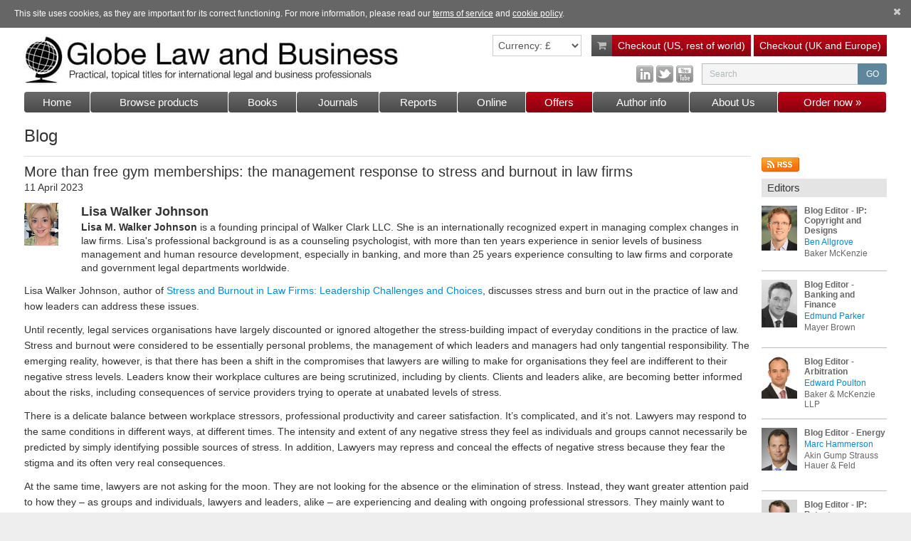

--- FILE ---
content_type: text/html; charset=UTF-8
request_url: https://www.globelawandbusiness.com/blog/more-than-free-gym-memberships-the-management-response-to-stress-and-burnout-in-law-firms
body_size: 9941
content:
<!DOCTYPE html>
<html lang="en-GB" >
<head>
	<meta charset="utf-8">

			<!-- Google Tag Manager -->
		<script>
			(function(w,d,s,l,i){w[l]=w[l]||[];w[l].push({'gtm.start':
			new Date().getTime(),event:'gtm.js'});var f=d.getElementsByTagName(s)[0],
			j=d.createElement(s),dl=l!='dataLayer'?'&l='+l:'';j.async=true;j.src=
			'https://www.googletagmanager.com/gtm.js?id='+i+dl;f.parentNode.insertBefore(j,f);
			})(window,document,'script','dataLayer','GTM-PV9J9FJZ');</script>
		<!-- End Google Tag Manager -->
	
	<title>More than free gym memberships: the management response to stress and burnout in law firms | Globe Law and Business specialises in producing practical, topical titles for international legal and business professionals</title>

	<meta name="description" content="Practical, topical titles for international legal and business professionals"/>
	<meta name="keywords" content=""/>

	<meta name="MobileOptimized" content="auto"/>
	<meta http-equiv="X-UA-Compatible" content="IE=edge">
	<meta name="viewport" content="width=device-width, initial-scale=1">

	
	

	<link rel="shortcut icon" href="https://www.globelawandbusiness.com/images/favicon.ico"/>
<link rel="icon" href="https://www.globelawandbusiness.com/images/favicon.ico" type="image/x-icon"/>
<link rel="icon" type="image/vnd.microsoft.icon" href="https://www.globelawandbusiness.com/images/favicon.ico"/>

<!-- Mobile Icons -->
<meta name="theme-color" content="#fff"/>

<!-- Apple -->
<link rel="apple-touch-icon" href="https://www.globelawandbusiness.com/images/mobile/apple/60x60.png">
<link rel="apple-touch-icon" sizes="76x76" href="https://www.globelawandbusiness.com/images/mobile/apple/76x76.png">
<link rel="apple-touch-icon" sizes="120x120" href="https://www.globelawandbusiness.com/images/mobile/apple/120x120.png">
<link rel="apple-touch-icon" sizes="152x152" href="https://www.globelawandbusiness.com/images/mobile/apple/152x152.png">

<!-- Microsoft -->
<meta name="application-name" content="&nbsp;"/>
<meta name="msapplication-TileColor" content="#fff"/>
<meta name="msapplication-TileImage" content="https://www.globelawandbusiness.com/images/mobile/microsoft/144x144.png"/>
<meta name="msapplication-square70x70logo" content="https://www.globelawandbusiness.com/images/mobile/microsoft/smalltile.png"/>
<meta name="msapplication-square150x150logo" content="https://www.globelawandbusiness.com/images/mobile/microsoft/mediumtile.png"/>
<meta name="msapplication-wide310x150logo" content="https://www.globelawandbusiness.com/images/mobile/microsoft/widetile.png"/>
<meta name="msapplication-square310x310logo" content="https://www.globelawandbusiness.com/images/mobile/microsoft/largetile.png"/>

<!-- CSS -->
    <link type="text/css" rel="stylesheet" href="https://www.globelawandbusiness.com/css/web.min.css?version=1765880500"/>

<script>function safemail(e,a,f){var i="undefined"==typeof f?e+"@"+a:f;document.write("<a href=mailto:"+e+"@"+a+" >"+i+"</a>")}</script>
	<script>
      (function(i,s,o,g,r,a,m){i['GoogleAnalyticsObject']=r;i[r]=i[r]||function(){
          (i[r].q=i[r].q||[]).push(arguments)},i[r].l=1*new Date();a=s.createElement(o),
        m=s.getElementsByTagName(o)[0];a.async=1;a.src=g;m.parentNode.insertBefore(a,m)
      })(window,document,'script','https://www.google-analytics.com/analytics.js','ga');

      ga('create', 'UA-66786696-1', 'auto' , {'allowLinker': true});
      ga('require', 'linker');
      ga('linker:autoLink', ['store.globelawandbusiness.com','nbninternational.com'] );
      ga('send', 'pageview');
    </script>

</head>
<body class="" data-js-class="js-blog-index">

	
	<noscript>
		<iframe src="https://www.googletagmanager.com/ns.html?id=GTM-PV9J9FJZ" height="0" width="0" style="display:none;visibility:hidden"></iframe>
	</noscript>
	

	
	<script type="text/javascript"> _linkedin_partner_id = "68405"; window._linkedin_data_partner_ids = window._linkedin_data_partner_ids || []; window._linkedin_data_partner_ids.push(_linkedin_partner_id); </script><script type="text/javascript"> (function(){var s = document.getElementsByTagName("script")[0]; var b = document.createElement("script"); b.type = "text/javascript";b.async = true; b.src = "https://snap.licdn.com/li.lms-analytics/insight.min.js"; s.parentNode.insertBefore(b, s);})(); </script> <noscript> <img height="1" width="1" style="display:none;" alt="" src="https://px.ads.linkedin.com/collect/?pid=68405&fmt=gif" /> </noscript>	<!-- [End] LinkedIn Pixel -->

	<!-- [Begin] LinkedIn Insight Tag -->
	<script type="text/javascript"> _linkedin_partner_id = "68405"; window._linkedin_data_partner_ids = window._linkedin_data_partner_ids || []; window._linkedin_data_partner_ids.push(_linkedin_partner_id); </script><script type="text/javascript"> (function(l) { if (!l){window.lintrk = function(a,b){window.lintrk.q.push([a,b])}; window.lintrk.q=[]} var s = document.getElementsByTagName("script")[0]; var b = document.createElement("script"); b.type = "text/javascript";b.async = true; b.src = "https://snap.licdn.com/li.lms-analytics/insight.min.js"; s.parentNode.insertBefore(b, s);})(window.lintrk); </script> <noscript> <img height="1" width="1" style="display:none;" alt="" src="https://px.ads.linkedin.com/collect/?pid=68405&fmt=gif" /> </noscript>
	<!-- [End] LinkedIn Insight Tag -->

<span id="newsletterPopupContainer"></span>

<!-- Modal -->
<div id="addToCartMessage" class="modal fade" tabindex="-1" role="dialog" aria-labelledby="myModalLabel">
	<div class="modal-dialog" role="document">
		<div class="modal-content">
			<div class="modal-header" style="background: linear-gradient(to bottom,#c30015 0,#88000f 100%);">
				<button type="button" class="close" data-dismiss="modal" aria-label="Close"><span aria-hidden="true">&times;</span></button>
				<div class="modal-title text-center" id="myModalLabel" style="color:white; font-size:22px;">The title was successfully added to the cart</div>
			</div>
			<div class="modal-body js-modal-body" style="display: none;"></div>
			<div class="modal-footer text-center">
				<button type="button" class="btn btn-default" data-dismiss="modal">Continue Shopping</button>
				<a href="https://www.globelawandbusiness.com/shopping-cart/checkout" class="btn btn-primary" target="_self">Checkout now</a>
			</div>
		</div>
	</div>
</div>

<div class="cookies hide">
	<div class="cookies-container">
		<p>
			This site uses cookies, as they are important for its correct functioning. For more information, please read our <a href="https://www.globelawandbusiness.com/pages/globelawandbusiness-terms/">terms of service</a> and <a href="https://www.globelawandbusiness.com/pages/cookie-policy/">cookie policy</a>.
		</p>
		<a href="javascript:;" class="btn js-cookie-close"><i class="fa fa-times"></i></a>
	</div>
</div>

<div class="wrapper pt-0">

	<header class="main-header">

		<div class="head-top-section">
			<div class="nav-left-side">
				<a href="https://www.globelawandbusiness.com" class="logo">
					<img  src="https://www.globelawandbusiness.com/images/glb-logo.jpg"  title="Globe Law and Business" alt="Globe Law and Business">
				</a>
			</div>
			<div class="nav-right-side">
				<div class="search-area">

					<select class="select-currency  bottom-currency-select " data-url="https://www.globelawandbusiness.com/change-currency">
    <option  selected="selected" value="0">Currency: &pound;</option>
    <option  value="1">Currency: &euro;</option>
    <option  value="2">Currency: US$</option>
</select>
					<a class="checkout-outline" href="https://www.globelawandbusiness.com/shopping-cart" target="_self">
						<div class="text-checkout">
							<i class="fa fa-shopping-cart"></i>
							<span class="js-header-your-basket"></span>
						</div>
					</a>

					<a class="checkout-outline" href="https://www.globelawandbusiness.com/shopping-cart/checkout" target="_self">
						
						<div class="btn-checkout">
							Checkout (US, rest of world)
						</div>
					</a>

					<a class="checkout-outline" href="https://store.globelawandbusiness.com/checkout/175/cart?login=false" target="_blank">
						
						<div class="btn-checkout">
							Checkout (UK and Europe)
						</div>
					</a>

				</div>
				<div class="menu-area menu-area-fx">
					<div class="social-links">
            <a href="https://www.globelawandbusiness.com/clicks?type=social&amp;id=1" title="LinkedIn" target="_blank"><img src="https://www.globelawandbusiness.com/storage/images/social-links/1-58d5024b19e04.png" alt="LinkedIn"></a>
            <a href="https://www.globelawandbusiness.com/clicks?type=social&amp;id=2" title="Twitter" target="_blank"><img src="https://www.globelawandbusiness.com/storage/images/social-links/2-58d502550911a.png" alt="Twitter"></a>
            <a href="https://www.globelawandbusiness.com/clicks?type=social&amp;id=3" title="YouTube" target="_blank"><img src="https://www.globelawandbusiness.com/storage/images/social-links/3-58d5025ee53e7.png" alt="YouTube"></a>
    </div>
                    <div class="search-box" id="js-search-box">
						<div class="btn-menu-outline float-left">
							<a href="#menuOutline" class="btn btn-hamburger" role="button" data-toggle="collapse" aria-expanded="false" aria-controls="collapseMenuOutline"><i class="fa fa-bars"></i></a>
						</div>

                        <form class="form-inline form-with-btn float-left-mb js-search-form" action="https://www.globelawandbusiness.com/search" method="GET">
                            <div class="input-group sw-btn">
                                <input type="text" class="form-control js-search-input" placeholder="Search" name="keyword" value=""/>
                                <a href="#" class="btn btn-link btn-search-clear js-search-clear-btn hide" title="Clean"><i class="fa fa-times"></i></a>
                                <div class="input-group-btn">
                                    <input type="submit" class="btn btn-sm" value="GO"/>
                                </div>
                            </div>
                        </form>
                    </div>

				</div>
			</div>
		</div>

		<div class="menus-outline collapse" id="menuOutline">
			<div class="menu-bottom-tier">
				<ul>
                        <li>
                <a href="https://www.globelawandbusiness.com" class="" >Home</a>
            </li>
                                <li>
                <a href="https://www.globelawandbusiness.com/all-products" class="hidden-xs ">Browse products</a>
                <a href="javascript:;" class="visible-xs-block js-menu-toggle">
                    Browse products
                    <span><i class="fa fa-plus-square"></i></span>
                </a>
                <div>
                    <ul>
                        <li class="hidden-none-xs">
                            <a href="https://www.globelawandbusiness.com/all-products">Browse products</a>
                        </li>
                                                                                    <li>
                                    <a href="https://www.globelawandbusiness.com/all-products" class="" >All</a>
                                </li>
                                                            <li>
                                    <a href="https://www.globelawandbusiness.com/books" class="" >Books</a>
                                </li>
                                                            <li>
                                    <a href="https://www.globelawandbusiness.com/journals" class="" >Journals</a>
                                </li>
                                                            <li>
                                    <a href="https://www.globelawandbusiness.com/special-reports" class="" >Special Reports</a>
                                </li>
                                                                        </ul>
                </div>
            </li>
                                <li>
                <a href="https://www.globelawandbusiness.com/books" class="" >Books</a>
            </li>
                                <li>
                <a href="https://www.globelawandbusiness.com/journals" class="" >Journals</a>
            </li>
                                <li>
                <a href="https://www.globelawandbusiness.com/special-reports" class="" >Reports</a>
            </li>
                                <li>
                <a href="https://www.globelawandbusiness.com/online" class="hidden-xs ">Online</a>
                <a href="javascript:;" class="visible-xs-block js-menu-toggle">
                    Online
                    <span><i class="fa fa-plus-square"></i></span>
                </a>
                <div>
                    <ul>
                        <li class="hidden-none-xs">
                            <a href="https://www.globelawandbusiness.com/online">Online</a>
                        </li>
                                                                                    <li>
                                    <a href="https://www.globelawandbusiness.com/pages/lfmps" class="" >Law Firm Management</a>
                                </li>
                                                            <li>
                                    <a href="https://www.globelawandbusiness.com/pages/legal" class="" >Legal</a>
                                </li>
                                                                        </ul>
                </div>
            </li>
                                <li>
                <a href="https://www.globelawandbusiness.com/special-offers" class="hidden-xs btn-order">Offers</a>
                <a href="javascript:;" class="visible-xs-block js-menu-toggle">
                    Offers
                    <span><i class="fa fa-plus-square"></i></span>
                </a>
                <div>
                    <ul>
                        <li class="hidden-none-xs">
                            <a href="https://www.globelawandbusiness.com/special-offers">Offers</a>
                        </li>
                                                                                    <li>
                                    <a href="https://www.globelawandbusiness.com/pages/loyalty" class="" >Loyalty</a>
                                </li>
                                                                        </ul>
                </div>
            </li>
                                <li>
                <a href="https://www.globelawandbusiness.com/pages/author-info" class="" >Author info</a>
            </li>
                                <li>
                <a href="https://www.globelawandbusiness.com/pages/about-us" class="hidden-xs ">About Us</a>
                <a href="javascript:;" class="visible-xs-block js-menu-toggle">
                    About Us
                    <span><i class="fa fa-plus-square"></i></span>
                </a>
                <div>
                    <ul>
                        <li class="hidden-none-xs">
                            <a href="https://www.globelawandbusiness.com/pages/about-us">About Us</a>
                        </li>
                                                                                    <li>
                                    <a href="https://www.globelawandbusiness.com/pages/contact" class="" >Contact Us</a>
                                </li>
                                                            <li>
                                    <a href="https://www.globelawandbusiness.com/booksellers" class="" >Booksellers</a>
                                </li>
                                                            <li>
                                    <a href="https://www.globelawandbusiness.com/pages/information" class="" >Information</a>
                                </li>
                                                                        </ul>
                </div>
            </li>
                                <li>
                <a href="https://www.globelawandbusiness.com/order-now" class="btn-order" >Order now »</a>
            </li>
            </ul>			</div>
			<div class="menu-top-tier mob-menu">
				<ul>
                        <li>
                <a href="https://www.globelawandbusiness.com/testimonials" class="" >Testimonials</a>
            </li>
                    <li>
                <a href="https://www.globelawandbusiness.com/pages/author-info" class="" >Author info</a>
            </li>
                    <li>
                <a href="https://store.nbninternational.com/checkout/175" class="btn-order"  target="_blank">Your basket</a>
            </li>
            </ul>
			</div>
		</div>

			</header>

	<div class="content-outline">
		
    <span id="suggestTopicContainer"></span>

    <div class="blog-title">
        <h1>Blog</h1>
    </div>

    <div class="container tbl-home page page-blog">
        <div class="main-content">

            <div class="blog-content">
                <div class="blog-item">
                    <h2>More than free gym memberships: the management response to stress and burnout in law firms</h2>
                    <p>
                        11 April 2023
                    </p>
                                            <div class="blog-post one-line ">
                            <img src="https://www.globelawandbusiness.com/storage/images/authors/440-64353f350ee1d.jpg">
                            <div class="blog-info">
                                <div class="bpan">Lisa Walker Johnson</div>
                                                                    <p><p><strong>Lisa M. Walker Johnson&nbsp;</strong>is a founding principal of Walker Clark LLC. She is an internationally recognized expert in managing complex changes in law firms.&nbsp;Lisa&#39;s professional background is as a counseling psychologist, with more than ten years experience in senior levels of business management and human resource development, especially in banking, and more than&nbsp;25 years experience consulting to law firms and corporate and government legal departments worldwide.</p>
</p>
                                                            </div>
                        </div>
                                        <p>
                        <p>Lisa Walker Johnson, author of <a href="https://www.globelawandbusiness.com/special-reports/stress-and-burnout-in-law-firms-leadership-challenges-and-choices">Stress and Burnout in Law Firms: Leadership Challenges and Choices</a>, discusses stress and burn out in the practice of law and how leaders can address these issues.&nbsp;</p>

                    </p>
                    <p>
                        <p>Until recently, legal services organisations have largely discounted or ignored altogether the stress-building impact of everyday conditions in the practice of law. Stress and burnout were considered to be essentially personal problems, the management of which leaders and managers had only tangential responsibility. The emerging reality, however, is that there has been a shift in the compromises that lawyers are willing to make for organisations they feel are indifferent to their negative stress levels. Leaders know their workplace cultures are being scrutinized, including by clients. Clients and leaders alike, are becoming better informed about the risks, including consequences of service providers trying to operate at unabated levels of stress.</p>

<p>There is a delicate balance between workplace stressors, professional productivity and career satisfaction. It&rsquo;s complicated, and it&rsquo;s not. Lawyers may respond to the same conditions in different ways, at different times. The intensity and extent of any negative stress they feel as individuals and groups cannot necessarily be predicted by simply identifying possible sources of stress. In addition, Lawyers may repress and conceal the effects of negative stress because they fear the stigma and its often very real consequences.</p>

<p>At the same time, lawyers are not asking for the moon. They are not looking for the absence or the elimination of stress. Instead, they want greater attention paid to how they &ndash; as groups and individuals, lawyers and leaders, alike &ndash; are experiencing and dealing with ongoing professional stressors. They mainly want to focus on serving clients and developing professionally, but without becoming ill in the process. And they look to leaders to organise methods, resources and goals to do just that.</p>

<p>So, whose job is it to deal with stress and burnout in the legal workplace? What can lawyers expect from management and what do those leaders have a right to expect from lawyers? What do professional relationships mean to lawyers and how does this affect the choices they make in their interactions with each other?</p>

<p>Partners and other decision makers in legal services organisations can be their own worst enemies. Lawyers interact with policies, processes, practices, and systems in their organisations every day. They cite their day-to-day experiences with the internal operations and working climate &ndash; as well as their relationships with leaders - as sources of frustration and sometimes overwhelming and chronic negative stress. Leaders&rsquo; decisions and actions often perpetuate the very negative stress they say they want to minimise.</p>

<p>In The End of Burnout, (University of California Press, 2022) Jonathan Malesic writes, &ldquo;[Burnout is] also the product of the unhealthy relations we have at work&hellip;[It] stems from the demands we place on others, the recognition we fail to give, the discord between our words and actions.&rdquo;</p>

<p>Without good information and trusting relationships, it&rsquo;s almost impossible to make improvements. If we ignore and diminish in importance, the realities of our colleagues&rsquo; needs and perceptions of their stress &ndash; especially when they are different from our own &ndash; we are not staying alert to opportunities to make a positive difference for that person and the organisation.</p>

<p>When lawyers can confidently share their experiences with one another, it forges a group identity and valued emotional bond that makes them feel connected to something bigger than themselves. The group resilience it takes to overcome adversity and solve problems together isn&rsquo;t possible without that overarching sense of purpose and commitment that comes from being in the trenches together.</p>

<p>The legal environment conditions lawyers to act quickly and not waste time. Yet, a sense of urgency, well-placed in some circumstances, may motivate lawyers to act compulsively or undervalue their investment in their professional relationships. They act without consciously thinking through alternatives or the potential impact of their choices on others&rsquo; stress or the relationship, especially when their own stress levels are high. They may say and do things they regret. They may take each other for granted and even make bad decisions.</p>

<p>Meeting these relationship and organisational challenges doesn&rsquo;t require a perfectly managed legal services organisation. What it takes is imperfect professionals who feel a joint responsibility to work together to respond to wellness concerns, and in the process positively differentiate their organisations.</p>

<p>Successful leaders, as decision makers and formal influencers, stay informed about internal trends and developments. They know information and education about stress and burnout, directed at the individual lawyer, will not be enough. They are willing to learn and work together with members of their organisations to prevent the negative consequences of legal workplace stressors and constructively intervene as needed. They are willing and able to communicate honestly, encouraging discussions about the implications of changes, real and perceived, even when they are difficult.</p>

<p>Just as stress and burnout are the result of a complex system of stress-producing factors and lawyers&rsquo; responses to them, these leaders know the most effective way to manage their risks is by understanding their organisations and the people in them - as well as their own leadership responsibilities and capabilities &ndash; as an interdependent system that needs constant, collaborative and unflinching attention and action.</p>

<p>Lisa Walker Johnson is author of <a href="https://www.globelawandbusiness.com/special-reports/stress-and-burnout-in-law-firms-leadership-challenges-and-choices">Stress and Burnout in Law Firms: Leadership Challenges and Choices</a>, published by Globe Law and Business.</p>

                    </p>
                                            <div class="tags">
                            <strong>Tagged in</strong>
                                                            <a href="https://www.globelawandbusiness.com/blog?tag=90" class="btn btn-tag btn-xs">Burnout</a>
                                                            <a href="https://www.globelawandbusiness.com/blog?tag=89" class="btn btn-tag btn-xs">Stress</a>
                                                    </div>
                                        <div class="blog-nav">
                        
                                                    <a href="https://www.globelawandbusiness.com/blog/looking-for-some-actual-evidence-of-change-in-esg-watch-this-years-annual-report-season-starting-now" target="_self" class="btn btn-gray pull-left">
                                <i class="fa fa-arrow-left"></i> Previous blog
                            </a>
                        
                        
                                            </div>
                    <div class="share-box">
    <span>
        <a href="https://twitter.com/share" class="twitter-share-button" data-counturl="https://www.globelawandbusiness.com/blog/more-than-free-gym-memberships-the-management-response-to-stress-and-burnout-in-law-firms" data-url="https://www.globelawandbusiness.com/blog/more-than-free-gym-memberships-the-management-response-to-stress-and-burnout-in-law-firms" data-show-count="false">Tweet</a><script async src="//platform.twitter.com/widgets.js" charset="utf-8"></script>
    </span>
    <span>
        <script src="//platform.linkedin.com/in.js" type="text/javascript"> lang: en_US</script>
        <script type="IN/Share" data-url="https://www.globelawandbusiness.com/blog/more-than-free-gym-memberships-the-management-response-to-stress-and-burnout-in-law-firms" data-counter="right"></script>
    </span>
    <span>
        <iframe src="https://www.facebook.com/plugins/share_button.php?href=https%3A%2F%2Fdevelopers.facebook.com%2Fdocs%2Fplugins%2F&layout=button&size=small&width=59&height=20&appId" width="59" height="20" style="border:none;overflow:hidden" scrolling="no" frameborder="0" allowTransparency="true" allow="encrypted-media"></iframe>
    </span>
    <span>
        <!-- Place this tag in your head or just before your close body tag. -->
        <script src="https://apis.google.com/js/platform.js" async defer></script>

        <!-- Place this tag where you want the +1 button to render. -->
        <span class="g-plusone" data-size="medium" data-href="https://www.globelawandbusiness.com/blog/more-than-free-gym-memberships-the-management-response-to-stress-and-burnout-in-law-firms"></span>
    </span>
</div>
                </div>
                <div class="blog-comments">
                    <p>
                        
                        <a href="mailto:info@globelawandbusiness.com?subject=Blog comment&body=Blog post URL: https://www.globelawandbusiness.com/blog/more-than-free-gym-memberships-the-management-response-to-stress-and-burnout-in-law-firms %0A Your comments:">Any comments - send us an email</a>                    </p>
                </div>
            </div>
        </div>
        <div class="right-side">
            <a href="https://www.globelawandbusiness.com/blog/feed" class="rss-link"><img src="https://www.globelawandbusiness.com/images/rss.gif"></a>

<section class="editors">
    <h2 class="hidden-xs">Editors</h2>
    <h2 class="h2-btn visible-xs-block _jsEditorsBtn">Editors <i class="fa fa-caret-down pull-right"></i></h2>
    <div class="editors-outline">
                                <div class="editor-item">
                        <a href="http://www.bakermckenzie.com/en/people/a/allgrove-ben-d" target="_blank">
                            <img src="https://www.globelawandbusiness.com/storage/images/authors/342-58d8e408dad82.jpg" alt="Ben Allgrove">
                        </a>
                        <p>
                            <strong>Blog Editor - IP: Copyright and Designs</strong><br>
                            <a href="http://www.bakermckenzie.com/en/people/a/allgrove-ben-d" target="_blank">Ben Allgrove</a>
                            Baker McKenzie
                        </p>
                    </div>
                                <div class="editor-item">
                        <a href="https://www.mayerbrown.com/people/Edmund-Ed-Parker/" target="_blank">
                            <img src="https://www.globelawandbusiness.com/storage/images/authors/258-58d7996a1bc3b.png" alt="Edmund Parker">
                        </a>
                        <p>
                            <strong>Blog Editor - Banking and Finance</strong><br>
                            <a href="https://www.mayerbrown.com/people/Edmund-Ed-Parker/" target="_blank">Edmund Parker</a>
                            Mayer Brown
                        </p>
                    </div>
                                <div class="editor-item">
                        <a href="http://www.bakermckenzie.com/en/people/p/poulton-edward-e" target="_blank">
                            <img src="https://www.globelawandbusiness.com/storage/images/authors/287-58d4fe0c6dbfb.jpg" alt="Edward Poulton">
                        </a>
                        <p>
                            <strong>Blog Editor - Arbitration</strong><br>
                            <a href="http://www.bakermckenzie.com/en/people/p/poulton-edward-e" target="_blank">Edward Poulton</a>
                            Baker &amp; McKenzie LLP
                        </p>
                    </div>
                                <div class="editor-item">
                        <a href="https://www.akingump.com/en/lawyers-advisors/marc-c-hammerson.html" target="_blank">
                            <img src="https://www.globelawandbusiness.com/storage/images/authors/244-58da7e8812fac.jpg" alt="Marc Hammerson">
                        </a>
                        <p>
                            <strong>Blog Editor - Energy</strong><br>
                            <a href="https://www.akingump.com/en/lawyers-advisors/marc-c-hammerson.html" target="_blank">Marc Hammerson</a>
                            Akin Gump Strauss Hauer &amp; Feld
                        </p>
                    </div>
                                <div class="editor-item">
                        <a href="https://united-kingdom.taylorwessing.com//expert/view/london/paul-england-ph-d" target="_blank">
                            <img src="https://www.globelawandbusiness.com/storage/images/authors/283-58da7e318948a.jpg" alt="Paul England">
                        </a>
                        <p>
                            <strong>Blog Editor - IP: Patents</strong><br>
                            <a href="https://united-kingdom.taylorwessing.com//expert/view/london/paul-england-ph-d" target="_blank">Paul England</a>
                            Taylor Wessing
                        </p>
                    </div>
                                <div class="editor-item">
                        <a href="https://www.addleshawgoddard.com/en/our-people/s/william-smith/" target="_blank">
                            <img src="https://www.globelawandbusiness.com/images/avatar.png" alt="Will Smith">
                        </a>
                        <p>
                            <strong>Partner</strong><br>
                            <a href="https://www.addleshawgoddard.com/en/our-people/s/william-smith/" target="_blank">Will Smith</a>
                            Addleshaw Goddard
                        </p>
                    </div>
                                <div class="editor-item">
                        <a href="https://www.addleshawgoddard.com/en/our-people/s/william-smith/" target="_blank">
                            <img src="https://www.globelawandbusiness.com/images/avatar.png" alt="Will Smith">
                        </a>
                        <p>
                            <strong>Partner</strong><br>
                            <a href="https://www.addleshawgoddard.com/en/our-people/s/william-smith/" target="_blank">Will Smith</a>
                            Addleshaw Goddard
                        </p>
                    </div>
                </div>
</section>

<section class="side-menu blog-side-menu dropdown dropup">
    <h2 class="h2-btn" data-toggle="dropdown" aria-haspopup="true" aria-expanded="false">Archive
        <i class="fa fa-caret-down pull-right"></i></h2>
    <ul class="dropdown-menu" aria-labelledby="dLabel">
        <li><a href="https://www.globelawandbusiness.com/blog">Recent posts</a></li>
                            <li class="">
                    <a href="https://www.globelawandbusiness.com/blog?date=2023-04">April 2023<span class="visible-xs-inline-block">&nbsp;(1)</span></a><span class="hidden-xs">&nbsp;(1)</span>
                </li>
                            <li class="">
                    <a href="https://www.globelawandbusiness.com/blog?date=2023-02">February 2023<span class="visible-xs-inline-block">&nbsp;(3)</span></a><span class="hidden-xs">&nbsp;(3)</span>
                </li>
                            <li class="">
                    <a href="https://www.globelawandbusiness.com/blog?date=2023-01">January 2023<span class="visible-xs-inline-block">&nbsp;(2)</span></a><span class="hidden-xs">&nbsp;(2)</span>
                </li>
                            <li class="">
                    <a href="https://www.globelawandbusiness.com/blog?date=2022-11">November 2022<span class="visible-xs-inline-block">&nbsp;(1)</span></a><span class="hidden-xs">&nbsp;(1)</span>
                </li>
                            <li class="">
                    <a href="https://www.globelawandbusiness.com/blog?date=2022-09">September 2022<span class="visible-xs-inline-block">&nbsp;(1)</span></a><span class="hidden-xs">&nbsp;(1)</span>
                </li>
                            <li class=" hide _jsHide ">
                    <a href="https://www.globelawandbusiness.com/blog?date=2022-04">April 2022<span class="visible-xs-inline-block">&nbsp;(2)</span></a><span class="hidden-xs">&nbsp;(2)</span>
                </li>
                            <li class=" hide _jsHide ">
                    <a href="https://www.globelawandbusiness.com/blog?date=2021-12">December 2021<span class="visible-xs-inline-block">&nbsp;(2)</span></a><span class="hidden-xs">&nbsp;(2)</span>
                </li>
                            <li class=" hide _jsHide ">
                    <a href="https://www.globelawandbusiness.com/blog?date=2021-11">November 2021<span class="visible-xs-inline-block">&nbsp;(2)</span></a><span class="hidden-xs">&nbsp;(2)</span>
                </li>
                            <li class=" hide _jsHide ">
                    <a href="https://www.globelawandbusiness.com/blog?date=2021-07">July 2021<span class="visible-xs-inline-block">&nbsp;(1)</span></a><span class="hidden-xs">&nbsp;(1)</span>
                </li>
                            <li class=" hide _jsHide ">
                    <a href="https://www.globelawandbusiness.com/blog?date=2021-06">June 2021<span class="visible-xs-inline-block">&nbsp;(5)</span></a><span class="hidden-xs">&nbsp;(5)</span>
                </li>
                            <li class=" hide _jsHide ">
                    <a href="https://www.globelawandbusiness.com/blog?date=2021-02">February 2021<span class="visible-xs-inline-block">&nbsp;(1)</span></a><span class="hidden-xs">&nbsp;(1)</span>
                </li>
                            <li class=" hide _jsHide ">
                    <a href="https://www.globelawandbusiness.com/blog?date=2021-01">January 2021<span class="visible-xs-inline-block">&nbsp;(1)</span></a><span class="hidden-xs">&nbsp;(1)</span>
                </li>
                            <li class=" hide _jsHide ">
                    <a href="https://www.globelawandbusiness.com/blog?date=2020-11">November 2020<span class="visible-xs-inline-block">&nbsp;(1)</span></a><span class="hidden-xs">&nbsp;(1)</span>
                </li>
                            <li class=" hide _jsHide ">
                    <a href="https://www.globelawandbusiness.com/blog?date=2020-10">October 2020<span class="visible-xs-inline-block">&nbsp;(1)</span></a><span class="hidden-xs">&nbsp;(1)</span>
                </li>
                            <li class=" hide _jsHide ">
                    <a href="https://www.globelawandbusiness.com/blog?date=2020-07">July 2020<span class="visible-xs-inline-block">&nbsp;(1)</span></a><span class="hidden-xs">&nbsp;(1)</span>
                </li>
                            <li class=" hide _jsHide ">
                    <a href="https://www.globelawandbusiness.com/blog?date=2020-06">June 2020<span class="visible-xs-inline-block">&nbsp;(1)</span></a><span class="hidden-xs">&nbsp;(1)</span>
                </li>
                            <li class=" hide _jsHide ">
                    <a href="https://www.globelawandbusiness.com/blog?date=2020-05">May 2020<span class="visible-xs-inline-block">&nbsp;(1)</span></a><span class="hidden-xs">&nbsp;(1)</span>
                </li>
                            <li class=" hide _jsHide ">
                    <a href="https://www.globelawandbusiness.com/blog?date=2020-04">April 2020<span class="visible-xs-inline-block">&nbsp;(2)</span></a><span class="hidden-xs">&nbsp;(2)</span>
                </li>
                            <li class=" hide _jsHide ">
                    <a href="https://www.globelawandbusiness.com/blog?date=2020-03">March 2020<span class="visible-xs-inline-block">&nbsp;(1)</span></a><span class="hidden-xs">&nbsp;(1)</span>
                </li>
                            <li class=" hide _jsHide ">
                    <a href="https://www.globelawandbusiness.com/blog?date=2020-01">January 2020<span class="visible-xs-inline-block">&nbsp;(2)</span></a><span class="hidden-xs">&nbsp;(2)</span>
                </li>
                            <li class=" hide _jsHide ">
                    <a href="https://www.globelawandbusiness.com/blog?date=2019-09">September 2019<span class="visible-xs-inline-block">&nbsp;(2)</span></a><span class="hidden-xs">&nbsp;(2)</span>
                </li>
                            <li class=" hide _jsHide ">
                    <a href="https://www.globelawandbusiness.com/blog?date=2019-07">July 2019<span class="visible-xs-inline-block">&nbsp;(4)</span></a><span class="hidden-xs">&nbsp;(4)</span>
                </li>
                            <li class=" hide _jsHide ">
                    <a href="https://www.globelawandbusiness.com/blog?date=2019-05">May 2019<span class="visible-xs-inline-block">&nbsp;(1)</span></a><span class="hidden-xs">&nbsp;(1)</span>
                </li>
                            <li class=" hide _jsHide ">
                    <a href="https://www.globelawandbusiness.com/blog?date=2019-04">April 2019<span class="visible-xs-inline-block">&nbsp;(1)</span></a><span class="hidden-xs">&nbsp;(1)</span>
                </li>
                            <li class=" hide _jsHide ">
                    <a href="https://www.globelawandbusiness.com/blog?date=2019-01">January 2019<span class="visible-xs-inline-block">&nbsp;(2)</span></a><span class="hidden-xs">&nbsp;(2)</span>
                </li>
                            <li class=" hide _jsHide ">
                    <a href="https://www.globelawandbusiness.com/blog?date=2018-12">December 2018<span class="visible-xs-inline-block">&nbsp;(1)</span></a><span class="hidden-xs">&nbsp;(1)</span>
                </li>
                            <li class=" hide _jsHide ">
                    <a href="https://www.globelawandbusiness.com/blog?date=2018-11">November 2018<span class="visible-xs-inline-block">&nbsp;(1)</span></a><span class="hidden-xs">&nbsp;(1)</span>
                </li>
                            <li class=" hide _jsHide ">
                    <a href="https://www.globelawandbusiness.com/blog?date=2018-10">October 2018<span class="visible-xs-inline-block">&nbsp;(1)</span></a><span class="hidden-xs">&nbsp;(1)</span>
                </li>
                            <li class=" hide _jsHide ">
                    <a href="https://www.globelawandbusiness.com/blog?date=2018-04">April 2018<span class="visible-xs-inline-block">&nbsp;(1)</span></a><span class="hidden-xs">&nbsp;(1)</span>
                </li>
                            <li class=" hide _jsHide ">
                    <a href="https://www.globelawandbusiness.com/blog?date=2018-03">March 2018<span class="visible-xs-inline-block">&nbsp;(1)</span></a><span class="hidden-xs">&nbsp;(1)</span>
                </li>
                            <li class=" hide _jsHide ">
                    <a href="https://www.globelawandbusiness.com/blog?date=2018-02">February 2018<span class="visible-xs-inline-block">&nbsp;(1)</span></a><span class="hidden-xs">&nbsp;(1)</span>
                </li>
                            <li class=" hide _jsHide ">
                    <a href="https://www.globelawandbusiness.com/blog?date=2018-01">January 2018<span class="visible-xs-inline-block">&nbsp;(4)</span></a><span class="hidden-xs">&nbsp;(4)</span>
                </li>
                            <li class=" hide _jsHide ">
                    <a href="https://www.globelawandbusiness.com/blog?date=2017-11">November 2017<span class="visible-xs-inline-block">&nbsp;(1)</span></a><span class="hidden-xs">&nbsp;(1)</span>
                </li>
                            <li class=" hide _jsHide ">
                    <a href="https://www.globelawandbusiness.com/blog?date=2017-10">October 2017<span class="visible-xs-inline-block">&nbsp;(2)</span></a><span class="hidden-xs">&nbsp;(2)</span>
                </li>
                            <li class=" hide _jsHide ">
                    <a href="https://www.globelawandbusiness.com/blog?date=2017-09">September 2017<span class="visible-xs-inline-block">&nbsp;(2)</span></a><span class="hidden-xs">&nbsp;(2)</span>
                </li>
                            <li class=" hide _jsHide ">
                    <a href="https://www.globelawandbusiness.com/blog?date=2017-07">July 2017<span class="visible-xs-inline-block">&nbsp;(1)</span></a><span class="hidden-xs">&nbsp;(1)</span>
                </li>
                            <li class=" hide _jsHide ">
                    <a href="https://www.globelawandbusiness.com/blog?date=2017-06">June 2017<span class="visible-xs-inline-block">&nbsp;(1)</span></a><span class="hidden-xs">&nbsp;(1)</span>
                </li>
                            <li class=" hide _jsHide ">
                    <a href="https://www.globelawandbusiness.com/blog?date=2017-05">May 2017<span class="visible-xs-inline-block">&nbsp;(1)</span></a><span class="hidden-xs">&nbsp;(1)</span>
                </li>
                            <li class=" hide _jsHide ">
                    <a href="https://www.globelawandbusiness.com/blog?date=2017-03">March 2017<span class="visible-xs-inline-block">&nbsp;(2)</span></a><span class="hidden-xs">&nbsp;(2)</span>
                </li>
                            <li class=" hide _jsHide ">
                    <a href="https://www.globelawandbusiness.com/blog?date=2017-02">February 2017<span class="visible-xs-inline-block">&nbsp;(1)</span></a><span class="hidden-xs">&nbsp;(1)</span>
                </li>
                            <li class=" hide _jsHide ">
                    <a href="https://www.globelawandbusiness.com/blog?date=2017-01">January 2017<span class="visible-xs-inline-block">&nbsp;(2)</span></a><span class="hidden-xs">&nbsp;(2)</span>
                </li>
                            <li class=" hide _jsHide ">
                    <a href="https://www.globelawandbusiness.com/blog?date=2016-12">December 2016<span class="visible-xs-inline-block">&nbsp;(2)</span></a><span class="hidden-xs">&nbsp;(2)</span>
                </li>
                            <li class=" hide _jsHide ">
                    <a href="https://www.globelawandbusiness.com/blog?date=2016-11">November 2016<span class="visible-xs-inline-block">&nbsp;(2)</span></a><span class="hidden-xs">&nbsp;(2)</span>
                </li>
                            <li class=" hide _jsHide ">
                    <a href="https://www.globelawandbusiness.com/blog?date=2016-10">October 2016<span class="visible-xs-inline-block">&nbsp;(1)</span></a><span class="hidden-xs">&nbsp;(1)</span>
                </li>
                            <li class=" hide _jsHide ">
                    <a href="https://www.globelawandbusiness.com/blog?date=2016-09">September 2016<span class="visible-xs-inline-block">&nbsp;(1)</span></a><span class="hidden-xs">&nbsp;(1)</span>
                </li>
                            <li class=" hide _jsHide ">
                    <a href="https://www.globelawandbusiness.com/blog?date=2016-08">August 2016<span class="visible-xs-inline-block">&nbsp;(1)</span></a><span class="hidden-xs">&nbsp;(1)</span>
                </li>
                            <li class=" hide _jsHide ">
                    <a href="https://www.globelawandbusiness.com/blog?date=2016-07">July 2016<span class="visible-xs-inline-block">&nbsp;(1)</span></a><span class="hidden-xs">&nbsp;(1)</span>
                </li>
                            <li class=" hide _jsHide ">
                    <a href="https://www.globelawandbusiness.com/blog?date=2016-06">June 2016<span class="visible-xs-inline-block">&nbsp;(1)</span></a><span class="hidden-xs">&nbsp;(1)</span>
                </li>
                            <li class=" hide _jsHide ">
                    <a href="https://www.globelawandbusiness.com/blog?date=2016-05">May 2016<span class="visible-xs-inline-block">&nbsp;(1)</span></a><span class="hidden-xs">&nbsp;(1)</span>
                </li>
                            <li class=" hide _jsHide ">
                    <a href="https://www.globelawandbusiness.com/blog?date=2016-04">April 2016<span class="visible-xs-inline-block">&nbsp;(4)</span></a><span class="hidden-xs">&nbsp;(4)</span>
                </li>
                            <li class=" hide _jsHide ">
                    <a href="https://www.globelawandbusiness.com/blog?date=2015-11">November 2015<span class="visible-xs-inline-block">&nbsp;(1)</span></a><span class="hidden-xs">&nbsp;(1)</span>
                </li>
                            <li class=" hide _jsHide ">
                    <a href="https://www.globelawandbusiness.com/blog?date=2015-10">October 2015<span class="visible-xs-inline-block">&nbsp;(1)</span></a><span class="hidden-xs">&nbsp;(1)</span>
                </li>
                            <li class=" hide _jsHide ">
                    <a href="https://www.globelawandbusiness.com/blog?date=2015-09">September 2015<span class="visible-xs-inline-block">&nbsp;(1)</span></a><span class="hidden-xs">&nbsp;(1)</span>
                </li>
                            <li class=" hide _jsHide ">
                    <a href="https://www.globelawandbusiness.com/blog?date=2015-08">August 2015<span class="visible-xs-inline-block">&nbsp;(2)</span></a><span class="hidden-xs">&nbsp;(2)</span>
                </li>
                            <li class=" hide _jsHide ">
                    <a href="https://www.globelawandbusiness.com/blog?date=2015-07">July 2015<span class="visible-xs-inline-block">&nbsp;(3)</span></a><span class="hidden-xs">&nbsp;(3)</span>
                </li>
                            <li class=" hide _jsHide ">
                    <a href="https://www.globelawandbusiness.com/blog?date=2015-04">April 2015<span class="visible-xs-inline-block">&nbsp;(1)</span></a><span class="hidden-xs">&nbsp;(1)</span>
                </li>
                            <li class=" hide _jsHide ">
                    <a href="https://www.globelawandbusiness.com/blog?date=2015-03">March 2015<span class="visible-xs-inline-block">&nbsp;(4)</span></a><span class="hidden-xs">&nbsp;(4)</span>
                </li>
                            <li class=" hide _jsHide ">
                    <a href="https://www.globelawandbusiness.com/blog?date=2015-02">February 2015<span class="visible-xs-inline-block">&nbsp;(1)</span></a><span class="hidden-xs">&nbsp;(1)</span>
                </li>
                            <li class=" hide _jsHide ">
                    <a href="https://www.globelawandbusiness.com/blog?date=2015-01">January 2015<span class="visible-xs-inline-block">&nbsp;(2)</span></a><span class="hidden-xs">&nbsp;(2)</span>
                </li>
                            <li class=" hide _jsHide ">
                    <a href="https://www.globelawandbusiness.com/blog?date=2014-12">December 2014<span class="visible-xs-inline-block">&nbsp;(2)</span></a><span class="hidden-xs">&nbsp;(2)</span>
                </li>
                            <li class=" hide _jsHide ">
                    <a href="https://www.globelawandbusiness.com/blog?date=2014-11">November 2014<span class="visible-xs-inline-block">&nbsp;(2)</span></a><span class="hidden-xs">&nbsp;(2)</span>
                </li>
                            <li class=" hide _jsHide ">
                    <a href="https://www.globelawandbusiness.com/blog?date=2014-10">October 2014<span class="visible-xs-inline-block">&nbsp;(2)</span></a><span class="hidden-xs">&nbsp;(2)</span>
                </li>
                            <li class=" hide _jsHide ">
                    <a href="https://www.globelawandbusiness.com/blog?date=2014-09">September 2014<span class="visible-xs-inline-block">&nbsp;(4)</span></a><span class="hidden-xs">&nbsp;(4)</span>
                </li>
                            <li class=" hide _jsHide ">
                    <a href="https://www.globelawandbusiness.com/blog?date=2014-08">August 2014<span class="visible-xs-inline-block">&nbsp;(3)</span></a><span class="hidden-xs">&nbsp;(3)</span>
                </li>
                            <li class=" hide _jsHide ">
                    <a href="https://www.globelawandbusiness.com/blog?date=2014-07">July 2014<span class="visible-xs-inline-block">&nbsp;(3)</span></a><span class="hidden-xs">&nbsp;(3)</span>
                </li>
                            <li class=" hide _jsHide ">
                    <a href="https://www.globelawandbusiness.com/blog?date=2014-06">June 2014<span class="visible-xs-inline-block">&nbsp;(4)</span></a><span class="hidden-xs">&nbsp;(4)</span>
                </li>
                            <li class=" hide _jsHide ">
                    <a href="https://www.globelawandbusiness.com/blog?date=2014-05">May 2014<span class="visible-xs-inline-block">&nbsp;(2)</span></a><span class="hidden-xs">&nbsp;(2)</span>
                </li>
                            <li class=" hide _jsHide ">
                    <a href="https://www.globelawandbusiness.com/blog?date=2014-04">April 2014<span class="visible-xs-inline-block">&nbsp;(3)</span></a><span class="hidden-xs">&nbsp;(3)</span>
                </li>
                </ul>

        <a href="javascript:;" class="btn btn-see-more btn-block btn-xs hide-mob _jsShowHideMore">See more</a>
    </section>

<section class="side-menu blog-side-menu dropdown dropup">
    <h2 class="h2-btn" data-toggle="dropdown" aria-haspopup="true" aria-expanded="false">Tags
        <i class="fa fa-caret-down pull-right"></i></h2>
    <ul class="dropdown-menu" aria-labelledby="dLabel">
                                                <li>
                        <a href="https://www.globelawandbusiness.com/blog?tag=27">Advertising<span class="visible-xs-inline-block">&nbsp;(1)</span></a><span class="hidden-xs">&nbsp;(1)</span>
                    </li>
                                                                <li>
                        <a href="https://www.globelawandbusiness.com/blog?tag=56">Apollo50th<span class="visible-xs-inline-block">&nbsp;(2)</span></a><span class="hidden-xs">&nbsp;(2)</span>
                    </li>
                                                                <li>
                        <a href="https://www.globelawandbusiness.com/blog?tag=16">Bookseller<span class="visible-xs-inline-block">&nbsp;(6)</span></a><span class="hidden-xs">&nbsp;(6)</span>
                    </li>
                                                                <li>
                        <a href="https://www.globelawandbusiness.com/blog?tag=21">Breach of contract<span class="visible-xs-inline-block">&nbsp;(2)</span></a><span class="hidden-xs">&nbsp;(2)</span>
                    </li>
                                                                <li>
                        <a href="https://www.globelawandbusiness.com/blog?tag=5">Brexit<span class="visible-xs-inline-block">&nbsp;(8)</span></a><span class="hidden-xs">&nbsp;(8)</span>
                    </li>
                                                                <li>
                        <a href="https://www.globelawandbusiness.com/blog?tag=90">Burnout<span class="visible-xs-inline-block">&nbsp;(1)</span></a><span class="hidden-xs">&nbsp;(1)</span>
                    </li>
                                                                <li>
                        <a href="https://www.globelawandbusiness.com/blog?tag=63">Business Development<span class="visible-xs-inline-block">&nbsp;(5)</span></a><span class="hidden-xs">&nbsp;(5)</span>
                    </li>
                                                                <li>
                        <a href="https://www.globelawandbusiness.com/blog?tag=42">Carillion<span class="visible-xs-inline-block">&nbsp;(2)</span></a><span class="hidden-xs">&nbsp;(2)</span>
                    </li>
                                                                <li>
                        <a href="https://www.globelawandbusiness.com/blog?tag=68">Client loyalty<span class="visible-xs-inline-block">&nbsp;(1)</span></a><span class="hidden-xs">&nbsp;(1)</span>
                    </li>
                                                                <li>
                        <a href="https://www.globelawandbusiness.com/blog?tag=88">Climate related financial disclosures<span class="visible-xs-inline-block">&nbsp;(1)</span></a><span class="hidden-xs">&nbsp;(1)</span>
                    </li>
                                                                <li>
                        <a href="https://www.globelawandbusiness.com/blog?tag=83">company and commercial<span class="visible-xs-inline-block">&nbsp;(2)</span></a><span class="hidden-xs">&nbsp;(2)</span>
                    </li>
                                                                <li>
                        <a href="https://www.globelawandbusiness.com/blog?tag=23">Copyright<span class="visible-xs-inline-block">&nbsp;(3)</span></a><span class="hidden-xs">&nbsp;(3)</span>
                    </li>
                                                                <li>
                        <a href="https://www.globelawandbusiness.com/blog?tag=69">Covid-19<span class="visible-xs-inline-block">&nbsp;(1)</span></a><span class="hidden-xs">&nbsp;(1)</span>
                    </li>
                                                                <li>
                        <a href="https://www.globelawandbusiness.com/blog?tag=73">Covid-19<span class="visible-xs-inline-block">&nbsp;(2)</span></a><span class="hidden-xs">&nbsp;(2)</span>
                    </li>
                                                                <li>
                        <a href="https://www.globelawandbusiness.com/blog?tag=28">Designs<span class="visible-xs-inline-block">&nbsp;(1)</span></a><span class="hidden-xs">&nbsp;(1)</span>
                    </li>
                                                                <li>
                        <a href="https://www.globelawandbusiness.com/blog?tag=82">Directors liability<span class="visible-xs-inline-block">&nbsp;(2)</span></a><span class="hidden-xs">&nbsp;(2)</span>
                    </li>
                                                                <li>
                        <a href="https://www.globelawandbusiness.com/blog?tag=54">disputes<span class="visible-xs-inline-block">&nbsp;(4)</span></a><span class="hidden-xs">&nbsp;(4)</span>
                    </li>
                                                                <li>
                        <a href="https://www.globelawandbusiness.com/blog?tag=17">Distressed debt<span class="visible-xs-inline-block">&nbsp;(3)</span></a><span class="hidden-xs">&nbsp;(3)</span>
                    </li>
                                                                                            <li>
                        <a href="https://www.globelawandbusiness.com/blog?tag=57">Diversity<span class="visible-xs-inline-block">&nbsp;(1)</span></a><span class="hidden-xs">&nbsp;(1)</span>
                    </li>
                                                                <li>
                        <a href="https://www.globelawandbusiness.com/blog?tag=75">e-discovery<span class="visible-xs-inline-block">&nbsp;(1)</span></a><span class="hidden-xs">&nbsp;(1)</span>
                    </li>
                                                                <li>
                        <a href="https://www.globelawandbusiness.com/blog?tag=3">Economy<span class="visible-xs-inline-block">&nbsp;(6)</span></a><span class="hidden-xs">&nbsp;(6)</span>
                    </li>
                                                                <li>
                        <a href="https://www.globelawandbusiness.com/blog?tag=8">Energy<span class="visible-xs-inline-block">&nbsp;(14)</span></a><span class="hidden-xs">&nbsp;(14)</span>
                    </li>
                                                                <li>
                        <a href="https://www.globelawandbusiness.com/blog?tag=19">Energy finance<span class="visible-xs-inline-block">&nbsp;(1)</span></a><span class="hidden-xs">&nbsp;(1)</span>
                    </li>
                                                                <li>
                        <a href="https://www.globelawandbusiness.com/blog?tag=26">Energy from waste<span class="visible-xs-inline-block">&nbsp;(1)</span></a><span class="hidden-xs">&nbsp;(1)</span>
                    </li>
                                                                <li>
                        <a href="https://www.globelawandbusiness.com/blog?tag=25">Energy policy<span class="visible-xs-inline-block">&nbsp;(2)</span></a><span class="hidden-xs">&nbsp;(2)</span>
                    </li>
                                                                <li>
                        <a href="https://www.globelawandbusiness.com/blog?tag=61">Energy storage<span class="visible-xs-inline-block">&nbsp;(2)</span></a><span class="hidden-xs">&nbsp;(2)</span>
                    </li>
                                                                <li>
                        <a href="https://www.globelawandbusiness.com/blog?tag=81">ESG<span class="visible-xs-inline-block">&nbsp;(3)</span></a><span class="hidden-xs">&nbsp;(3)</span>
                    </li>
                                                                <li>
                        <a href="https://www.globelawandbusiness.com/blog?tag=67">Essential soft skills for lawyers<span class="visible-xs-inline-block">&nbsp;(2)</span></a><span class="hidden-xs">&nbsp;(2)</span>
                    </li>
                                                                <li>
                        <a href="https://www.globelawandbusiness.com/blog?tag=50">family business<span class="visible-xs-inline-block">&nbsp;(5)</span></a><span class="hidden-xs">&nbsp;(5)</span>
                    </li>
                                                                <li>
                        <a href="https://www.globelawandbusiness.com/blog?tag=10">Family offices<span class="visible-xs-inline-block">&nbsp;(4)</span></a><span class="hidden-xs">&nbsp;(4)</span>
                    </li>
                                                                <li>
                        <a href="https://www.globelawandbusiness.com/blog?tag=32">Family wealth<span class="visible-xs-inline-block">&nbsp;(2)</span></a><span class="hidden-xs">&nbsp;(2)</span>
                    </li>
                                                                <li>
                        <a href="https://www.globelawandbusiness.com/blog?tag=6">Foundations<span class="visible-xs-inline-block">&nbsp;(2)</span></a><span class="hidden-xs">&nbsp;(2)</span>
                    </li>
                                                                <li>
                        <a href="https://www.globelawandbusiness.com/blog?tag=76">future<span class="visible-xs-inline-block">&nbsp;(1)</span></a><span class="hidden-xs">&nbsp;(1)</span>
                    </li>
                                                                <li>
                        <a href="https://www.globelawandbusiness.com/blog?tag=79">Future of finance<span class="visible-xs-inline-block">&nbsp;(1)</span></a><span class="hidden-xs">&nbsp;(1)</span>
                    </li>
                                                                <li>
                        <a href="https://www.globelawandbusiness.com/blog?tag=31">General counsel<span class="visible-xs-inline-block">&nbsp;(1)</span></a><span class="hidden-xs">&nbsp;(1)</span>
                    </li>
                                                                <li>
                        <a href="https://www.globelawandbusiness.com/blog?tag=85">global mobility<span class="visible-xs-inline-block">&nbsp;(1)</span></a><span class="hidden-xs">&nbsp;(1)</span>
                    </li>
                                                                <li>
                        <a href="https://www.globelawandbusiness.com/blog?tag=59">Inclusion <span class="visible-xs-inline-block">&nbsp;(1)</span></a><span class="hidden-xs">&nbsp;(1)</span>
                    </li>
                                                                <li>
                        <a href="https://www.globelawandbusiness.com/blog?tag=43">infrastructure<span class="visible-xs-inline-block">&nbsp;(2)</span></a><span class="hidden-xs">&nbsp;(2)</span>
                    </li>
                                                                <li>
                        <a href="https://www.globelawandbusiness.com/blog?tag=51">innovation<span class="visible-xs-inline-block">&nbsp;(2)</span></a><span class="hidden-xs">&nbsp;(2)</span>
                    </li>
                                                                <li>
                        <a href="https://www.globelawandbusiness.com/blog?tag=1">Insolvency law<span class="visible-xs-inline-block">&nbsp;(15)</span></a><span class="hidden-xs">&nbsp;(15)</span>
                    </li>
                                                                <li>
                        <a href="https://www.globelawandbusiness.com/blog?tag=22">Insolvency law harmonisation<span class="visible-xs-inline-block">&nbsp;(5)</span></a><span class="hidden-xs">&nbsp;(5)</span>
                    </li>
                                                                <li>
                        <a href="https://www.globelawandbusiness.com/blog?tag=37">Insolvency legislation<span class="visible-xs-inline-block">&nbsp;(3)</span></a><span class="hidden-xs">&nbsp;(3)</span>
                    </li>
                                                                <li>
                        <a href="https://www.globelawandbusiness.com/blog?tag=14">Intellectual property<span class="visible-xs-inline-block">&nbsp;(3)</span></a><span class="hidden-xs">&nbsp;(3)</span>
                    </li>
                                                                <li>
                        <a href="https://www.globelawandbusiness.com/blog?tag=48">internationaleducation <span class="visible-xs-inline-block">&nbsp;(1)</span></a><span class="hidden-xs">&nbsp;(1)</span>
                    </li>
                                                                <li>
                        <a href="https://www.globelawandbusiness.com/blog?tag=86">Italian law<span class="visible-xs-inline-block">&nbsp;(1)</span></a><span class="hidden-xs">&nbsp;(1)</span>
                    </li>
                                                                <li>
                        <a href="https://www.globelawandbusiness.com/blog?tag=4">Knowledge management<span class="visible-xs-inline-block">&nbsp;(5)</span></a><span class="hidden-xs">&nbsp;(5)</span>
                    </li>
                                                                <li>
                        <a href="https://www.globelawandbusiness.com/blog?tag=11">Law firm management<span class="visible-xs-inline-block">&nbsp;(20)</span></a><span class="hidden-xs">&nbsp;(20)</span>
                    </li>
                                                                <li>
                        <a href="https://www.globelawandbusiness.com/blog?tag=66">lawyers soft skills<span class="visible-xs-inline-block">&nbsp;(2)</span></a><span class="hidden-xs">&nbsp;(2)</span>
                    </li>
                                                                <li>
                        <a href="https://www.globelawandbusiness.com/blog?tag=55">Leadership<span class="visible-xs-inline-block">&nbsp;(2)</span></a><span class="hidden-xs">&nbsp;(2)</span>
                    </li>
                                                                <li>
                        <a href="https://www.globelawandbusiness.com/blog?tag=77">legal project management<span class="visible-xs-inline-block">&nbsp;(2)</span></a><span class="hidden-xs">&nbsp;(2)</span>
                    </li>
                                                                <li>
                        <a href="https://www.globelawandbusiness.com/blog?tag=74">Legal teams<span class="visible-xs-inline-block">&nbsp;(2)</span></a><span class="hidden-xs">&nbsp;(2)</span>
                    </li>
                                                                <li>
                        <a href="https://www.globelawandbusiness.com/blog?tag=44">LNG<span class="visible-xs-inline-block">&nbsp;(1)</span></a><span class="hidden-xs">&nbsp;(1)</span>
                    </li>
                                                                <li>
                        <a href="https://www.globelawandbusiness.com/blog?tag=53">mediation<span class="visible-xs-inline-block">&nbsp;(3)</span></a><span class="hidden-xs">&nbsp;(3)</span>
                    </li>
                                                                <li>
                        <a href="https://www.globelawandbusiness.com/blog?tag=80">Mentoring<span class="visible-xs-inline-block">&nbsp;(1)</span></a><span class="hidden-xs">&nbsp;(1)</span>
                    </li>
                                                                <li>
                        <a href="https://www.globelawandbusiness.com/blog?tag=12">Mindful Lawyer<span class="visible-xs-inline-block">&nbsp;(9)</span></a><span class="hidden-xs">&nbsp;(9)</span>
                    </li>
                                                                <li>
                        <a href="https://www.globelawandbusiness.com/blog?tag=24">Mitigation<span class="visible-xs-inline-block">&nbsp;(2)</span></a><span class="hidden-xs">&nbsp;(2)</span>
                    </li>
                                                                <li>
                        <a href="https://www.globelawandbusiness.com/blog?tag=36">MSME insolvency<span class="visible-xs-inline-block">&nbsp;(1)</span></a><span class="hidden-xs">&nbsp;(1)</span>
                    </li>
                                                                <li>
                        <a href="https://www.globelawandbusiness.com/blog?tag=29">Natural gas<span class="visible-xs-inline-block">&nbsp;(1)</span></a><span class="hidden-xs">&nbsp;(1)</span>
                    </li>
                                                                <li>
                        <a href="https://www.globelawandbusiness.com/blog?tag=39">Networking<span class="visible-xs-inline-block">&nbsp;(1)</span></a><span class="hidden-xs">&nbsp;(1)</span>
                    </li>
                                                                <li>
                        <a href="https://www.globelawandbusiness.com/blog?tag=33">Next-gen wealth<span class="visible-xs-inline-block">&nbsp;(2)</span></a><span class="hidden-xs">&nbsp;(2)</span>
                    </li>
                                                                <li>
                        <a href="https://www.globelawandbusiness.com/blog?tag=9">Oil and Gas<span class="visible-xs-inline-block">&nbsp;(9)</span></a><span class="hidden-xs">&nbsp;(9)</span>
                    </li>
                                                                <li>
                        <a href="https://www.globelawandbusiness.com/blog?tag=40">outer space law <span class="visible-xs-inline-block">&nbsp;(5)</span></a><span class="hidden-xs">&nbsp;(5)</span>
                    </li>
                                                                <li>
                        <a href="https://www.globelawandbusiness.com/blog?tag=13">Partner development<span class="visible-xs-inline-block">&nbsp;(5)</span></a><span class="hidden-xs">&nbsp;(5)</span>
                    </li>
                                                                <li>
                        <a href="https://www.globelawandbusiness.com/blog?tag=64">Partner retirement<span class="visible-xs-inline-block">&nbsp;(1)</span></a><span class="hidden-xs">&nbsp;(1)</span>
                    </li>
                                                                <li>
                        <a href="https://www.globelawandbusiness.com/blog?tag=38">petroleum licences<span class="visible-xs-inline-block">&nbsp;(1)</span></a><span class="hidden-xs">&nbsp;(1)</span>
                    </li>
                                                                <li>
                        <a href="https://www.globelawandbusiness.com/blog?tag=45">PFI<span class="visible-xs-inline-block">&nbsp;(1)</span></a><span class="hidden-xs">&nbsp;(1)</span>
                    </li>
                                                                <li>
                        <a href="https://www.globelawandbusiness.com/blog?tag=87">private wealth<span class="visible-xs-inline-block">&nbsp;(1)</span></a><span class="hidden-xs">&nbsp;(1)</span>
                    </li>
                                                                <li>
                        <a href="https://www.globelawandbusiness.com/blog?tag=46">pro bono<span class="visible-xs-inline-block">&nbsp;(1)</span></a><span class="hidden-xs">&nbsp;(1)</span>
                    </li>
                                                                <li>
                        <a href="https://www.globelawandbusiness.com/blog?tag=47">Publishing<span class="visible-xs-inline-block">&nbsp;(3)</span></a><span class="hidden-xs">&nbsp;(3)</span>
                    </li>
                                                                <li>
                        <a href="https://www.globelawandbusiness.com/blog?tag=84">Rainmaker<span class="visible-xs-inline-block">&nbsp;(1)</span></a><span class="hidden-xs">&nbsp;(1)</span>
                    </li>
                                                                <li>
                        <a href="https://www.globelawandbusiness.com/blog?tag=30">regasification<span class="visible-xs-inline-block">&nbsp;(1)</span></a><span class="hidden-xs">&nbsp;(1)</span>
                    </li>
                                                                                            <li>
                        <a href="https://www.globelawandbusiness.com/blog?tag=62">remote working<span class="visible-xs-inline-block">&nbsp;(1)</span></a><span class="hidden-xs">&nbsp;(1)</span>
                    </li>
                                                                <li>
                        <a href="https://www.globelawandbusiness.com/blog?tag=20">Repo<span class="visible-xs-inline-block">&nbsp;(6)</span></a><span class="hidden-xs">&nbsp;(6)</span>
                    </li>
                                                                <li>
                        <a href="https://www.globelawandbusiness.com/blog?tag=34">Restructuring<span class="visible-xs-inline-block">&nbsp;(4)</span></a><span class="hidden-xs">&nbsp;(4)</span>
                    </li>
                                                                <li>
                        <a href="https://www.globelawandbusiness.com/blog?tag=2">Schemes of arrangement<span class="visible-xs-inline-block">&nbsp;(4)</span></a><span class="hidden-xs">&nbsp;(4)</span>
                    </li>
                                                                <li>
                        <a href="https://www.globelawandbusiness.com/blog?tag=65">soft skills<span class="visible-xs-inline-block">&nbsp;(2)</span></a><span class="hidden-xs">&nbsp;(2)</span>
                    </li>
                                                                <li>
                        <a href="https://www.globelawandbusiness.com/blog?tag=41">space tourism<span class="visible-xs-inline-block">&nbsp;(1)</span></a><span class="hidden-xs">&nbsp;(1)</span>
                    </li>
                                                                <li>
                        <a href="https://www.globelawandbusiness.com/blog?tag=89">Stress<span class="visible-xs-inline-block">&nbsp;(1)</span></a><span class="hidden-xs">&nbsp;(1)</span>
                    </li>
                                                                <li>
                        <a href="https://www.globelawandbusiness.com/blog?tag=60">talentvoices<span class="visible-xs-inline-block">&nbsp;(1)</span></a><span class="hidden-xs">&nbsp;(1)</span>
                    </li>
                                                                <li>
                        <a href="https://www.globelawandbusiness.com/blog?tag=78">The Agile Law firm<span class="visible-xs-inline-block">&nbsp;(1)</span></a><span class="hidden-xs">&nbsp;(1)</span>
                    </li>
                                                                <li>
                        <a href="https://www.globelawandbusiness.com/blog?tag=52">tomorrow’s generation<span class="visible-xs-inline-block">&nbsp;(1)</span></a><span class="hidden-xs">&nbsp;(1)</span>
                    </li>
                                                                <li>
                        <a href="https://www.globelawandbusiness.com/blog?tag=15">TradeMark<span class="visible-xs-inline-block">&nbsp;(2)</span></a><span class="hidden-xs">&nbsp;(2)</span>
                    </li>
                                                                <li>
                        <a href="https://www.globelawandbusiness.com/blog?tag=7">Trusts<span class="visible-xs-inline-block">&nbsp;(1)</span></a><span class="hidden-xs">&nbsp;(1)</span>
                    </li>
                                                                <li>
                        <a href="https://www.globelawandbusiness.com/blog?tag=35">Turnaround management<span class="visible-xs-inline-block">&nbsp;(5)</span></a><span class="hidden-xs">&nbsp;(5)</span>
                    </li>
                                                                <li>
                        <a href="https://www.globelawandbusiness.com/blog?tag=49">UKindependentschools <span class="visible-xs-inline-block">&nbsp;(1)</span></a><span class="hidden-xs">&nbsp;(1)</span>
                    </li>
                                                                <li>
                        <a href="https://www.globelawandbusiness.com/blog?tag=18">UPC<span class="visible-xs-inline-block">&nbsp;(1)</span></a><span class="hidden-xs">&nbsp;(1)</span>
                    </li>
                                                                <li>
                        <a href="https://www.globelawandbusiness.com/blog?tag=72">Wellbeing<span class="visible-xs-inline-block">&nbsp;(1)</span></a><span class="hidden-xs">&nbsp;(1)</span>
                    </li>
                                                                <li>
                        <a href="https://www.globelawandbusiness.com/blog?tag=70">wellbeing<span class="visible-xs-inline-block">&nbsp;(1)</span></a><span class="hidden-xs">&nbsp;(1)</span>
                    </li>
                                </ul>
</section>
        </div>
    </div>

	</div>
</div>

<div class="form-right ad-banner" id="fixed-div2">
        <div class="section-content">
                            <a href="https://www.globelawandbusiness.com/books/solar-power-a-practical-handbook-second-edition" target="_blank" rel="nofollow">
                    <img src="https://www.globelawandbusiness.com/storage/images/adverts/2-67b31061353bc.jpg" >
                </a>
                    </div>
    </div>

<!-- Modal -->
<div class="modal fade v-modal" id="vModal" tabindex="-1" role="dialog" aria-labelledby="vModalLabel" aria-hidden="true">
    <div class="modal-dialog" role="document">
        <div class="modal-content">
            <div class="modal-header">
                
                Are demands on law firm associates increasing?
                <button type="button" class="close" data-dismiss="modal" aria-label="Close">
                    <span aria-hidden="true">&times;</span>
                </button>
            </div>
            <div class="modal-body">
                
                <iframe id="youtubeVideopopup" width="570" height="320" frameborder="0" allowfullscreen="" src="https://www.youtube.com/embed/bUnDh7ZFDWo"></iframe>
            </div>
        </div>
    </div>
</div>

<div class="form-right" id="fixed-div">
    <a href="javascript:;" data-toggle="modal" data-target="#vModal">
        <div class="vlog-heading"><img src="https://www.globelawandbusiness.com/images/vlog.jpg"></div>
        <div class="banner-tv-screen">
            <img id="youtubeImg" src="">
        </div>
        <div class="section-content"  style="background-color:#291724;" >
            
            
            <h1 class="yt watch-title-container">Are demands on law firm associates increasing?</h1>
            
        </div>
                    <div class="banner-vlog-logo">
                <a href="https://www.globelawandbusiness.com/books/preparing-for-partnership-a-guide-to-achieving-partnership-in-a-law-firm" target="_self">
                    <img src="https://www.globelawandbusiness.com/storage/images/vlog/64-658173904600c.jpg" alt="">
                </a>
            </div>
                
    </a>
</div>


<footer class="footer">
<div class="menu-footer dropdown dropup">
<a href="#" class="fd-btn" data-toggle="dropdown" aria-haspopup="true" aria-expanded="false">Notices &amp; Terms
    <i class="fa fa-caret-down pull-right"></i>
</a>
<ul class="dropdown-menu" aria-labelledby="fdLabel">
            <li>
            <a href="/pages/contact" >Contact us</a>
        </li>
            <li>
            <a href="/pages/terms" >Disclaimer &amp; copyright</a>
        </li>
            <li>
            <a href="/pages/about-us" >About Us</a>
        </li>
            <li>
            <a href="/pages/privacy" >Privacy statement</a>
        </li>
            <li>
            <a href="/pages/cookie-policy" >Cookie policy</a>
        </li>
            <li>
            <a href="/sitemap" >Sitemap</a>
        </li>
    </ul></div>
<div class="copyright">
<strong>Copyright &copy; 2005 - 2026 Globe Law and Business Ltd</strong>
</div>
</footer>

<!-- Java Script -->
<script src="https://cdnjs.cloudflare.com/ajax/libs/jquery/3.7.1/jquery.min.js" integrity="sha512-v2CJ7UaYy4JwqLDIrZUI/4hqeoQieOmAZNXBeQyjo21dadnwR+8ZaIJVT8EE2iyI61OV8e6M8PP2/4hpQINQ/g==" crossorigin="anonymous" referrerpolicy="no-referrer"></script>
<script src="https://cdnjs.cloudflare.com/ajax/libs/js-cookie/3.0.5/js.cookie.min.js" integrity="sha512-nlp9/l96/EpjYBx7EP7pGASVXNe80hGhYAUrjeXnu/fyF5Py0/RXav4BBNs7n5Hx1WFhOEOWSAVjGeC3oKxDVQ==" crossorigin="anonymous" referrerpolicy="no-referrer"></script>
    <script type="text/javascript" src="https://www.globelawandbusiness.com/js/web-vendor-v40.min.js?version=1768309735"></script>
    <script type="text/javascript" src="https://www.globelawandbusiness.com/js/web-v40.min.js?version=1768309735"></script>

<input type="hidden" value="rMbHeCAoV3D9odOSbQAfnGWNbNqx8Ut7P7uty69l" class="ajaxToken"/>

</body>
</html>


--- FILE ---
content_type: text/html; charset=utf-8
request_url: https://accounts.google.com/o/oauth2/postmessageRelay?parent=https%3A%2F%2Fwww.globelawandbusiness.com&jsh=m%3B%2F_%2Fscs%2Fabc-static%2F_%2Fjs%2Fk%3Dgapi.lb.en.2kN9-TZiXrM.O%2Fd%3D1%2Frs%3DAHpOoo_B4hu0FeWRuWHfxnZ3V0WubwN7Qw%2Fm%3D__features__
body_size: 158
content:
<!DOCTYPE html><html><head><title></title><meta http-equiv="content-type" content="text/html; charset=utf-8"><meta http-equiv="X-UA-Compatible" content="IE=edge"><meta name="viewport" content="width=device-width, initial-scale=1, minimum-scale=1, maximum-scale=1, user-scalable=0"><script src='https://ssl.gstatic.com/accounts/o/2580342461-postmessagerelay.js' nonce="NbXwstMaoQUespbpp1BxQg"></script></head><body><script type="text/javascript" src="https://apis.google.com/js/rpc:shindig_random.js?onload=init" nonce="NbXwstMaoQUespbpp1BxQg"></script></body></html>